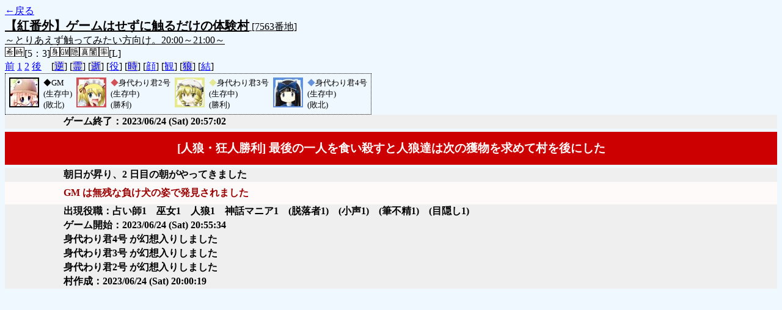

--- FILE ---
content_type: text/html; charset=UTF-8
request_url: http://alicegame.xsrv.jp/shinku/old_log.php?room_no=7563&add_role=on&icon=on&watch=on&personal_result=on
body_size: 1756
content:
<!DOCTYPE html>
<html lang="ja">
<head>
<meta charset="UTF-8">
<title>[7563番地] 【紅番外】ゲームはせずに触るだけの体験 - 汝は人狼なりや？[過去ログ]</title>
<link rel="stylesheet" href="./css/old_log.css">
</head>
<body>
<a href="old_log.php">←戻る</a><br>
<span class="room"><span class="room-name">【紅番外】ゲームはせずに触るだけの体験村</span> [7563番地]<br><span class="room-comment">～とりあえず触ってみたい方向け。20:00～21:00～</span></span><br>
<img src="./img/room_option/wish_role.gif" alt="役割希望制" title="役割希望制" class="option"><img src="./img/room_option/real_time.gif" alt="リアルタイム制 (昼： 5 分 / 夜： 3 分)" title="リアルタイム制 (昼： 5 分 / 夜： 3 分)" class="option">[5：3]<img src="./img/room_option/dummy_boy.gif" alt="初日の夜は身代わり君" title="初日の夜は身代わり君" class="option"><img src="./img/room_option/gm_login.gif" alt="身代わり君はGM" title="身代わり君はGM" class="option"><img src="./img/room_option/auto_open_cast.gif" alt="自動で霊界の配役を公開する" title="自動で霊界の配役を公開する" class="option"><img src="./img/room_option/chaosfull.gif" alt="真・闇鍋モード" title="真・闇鍋モード" class="option"><img src="./img/room_option/boost_rate.gif" alt="出現率変動モード (TypeL：結束村)" title="出現率変動モード (TypeL：結束村)" class="option">[L]<br>
<a href="#beforegame">前</a>
<a href="#date1">1</a>
<a href="#date2">2</a>
<a href="#aftergame">後</a>　[<a href="old_log.php?room_no=7563&add_role=on&icon=on&watch=on&personal_result=on&reverse_log=on" class="option-off">逆</a>]
[<a href="old_log.php?room_no=7563&add_role=on&icon=on&watch=on&personal_result=on&heaven_talk=on" class="option-off">霊</a>]
[<a href="old_log.php?room_no=7563&add_role=on&icon=on&watch=on&personal_result=on&heaven_only=on" class="option-off">逝</a>]
[<a href="old_log.php?room_no=7563&icon=on&watch=on&personal_result=on" class="option-on">役</a>]
[<a href="old_log.php?room_no=7563&add_role=on&icon=on&watch=on&personal_result=on&time=on" class="option-off">時</a>]
[<a href="old_log.php?room_no=7563&add_role=on&watch=on&personal_result=on" class="option-on">顔</a>]
[<a href="old_log.php?room_no=7563&add_role=on&icon=on&personal_result=on" class="option-on">観</a>]
[<a href="old_log.php?room_no=7563&add_role=on&icon=on&watch=on&personal_result=on&wolf_sight=on" class="option-off">狼</a>]
[<a href="old_log.php?room_no=7563&add_role=on&icon=on&watch=on" class="option-on">結</a>]

<div class="player"><table><tr>
<td><img src="./user_icon/../img/dummy_boy_user_icon.jpg" alt="icon" title="僕はおいしくないよ" style="border-color:#000000;" width="45" height="45"></td>
<td><span class="symbol" style="color:#000000;">◆</span>GM<br>(生存中)<br>(敗北)</td>
<td><img src="./user_icon/168.jpg" alt="icon" title="　" style="border-color:#D05158;" width="45" height="45"></td>
<td><span class="symbol" style="color:#D05158;">◆</span>身代わり君2号<br>(生存中)<br>(勝利)</td>
<td><img src="./user_icon/169.jpg" alt="icon" title="　" style="border-color:#E5E995;" width="45" height="45"></td>
<td><span class="symbol" style="color:#E5E995;">◆</span>身代わり君3号<br>(生存中)<br>(勝利)</td>
<td><img src="./user_icon/170.jpg" alt="icon" title="　" style="border-color:#6692DB;" width="45" height="45"></td>
<td><span class="symbol" style="color:#6692DB;">◆</span>身代わり君4号<br>(生存中)<br>(敗北)</td>
</tr></table></div>
<table id="aftergame" class="talk aftergame">
<tr>
<td class="system-user" colspan="2">ゲーム終了：2023/06/24 (Sat) 20:57:02</td>
</tr>
</table>
<table id="winner" class="winner winner-wolf"><tr>
<td>[人狼・狂人勝利] 最後の一人を食い殺すと人狼達は次の獲物を求めて村を後にした</td>
</tr></table>
<table id="date2" class="talk night">
</table>
<table id="date2_day" class="talk day">
<tr>
<td class="system-user" colspan="2">朝日が昇り、2 日目の朝がやってきました</td>
</tr>
</table>
<table class="dead-type">
<tr><td>GM は無残な負け犬の姿で発見されました</td></tr>
</table>
<table id="date1" class="talk night">
<tr>
<td class="system-user" colspan="2">出現役職：占い師1　巫女1　人狼1　神話マニア1　(脱落者1)　(小声1)　(筆不精1)　(目隠し1)</td>
</tr>
<tr>
<td class="system-user" colspan="2">ゲーム開始：2023/06/24 (Sat) 20:55:34</td>
</tr>
</table>
<table id="beforegame" class="talk beforegame">
<tr>
<td class="system-user" colspan="2">身代わり君4号 が幻想入りしました</td>
</tr>
<tr>
<td class="system-user" colspan="2">身代わり君3号 が幻想入りしました</td>
</tr>
<tr>
<td class="system-user" colspan="2">身代わり君2号 が幻想入りしました</td>
</tr>
<tr>
<td class="system-user" colspan="2">村作成：2023/06/24 (Sat) 20:00:19</td>
</tr>
</table>
</body>
</html>